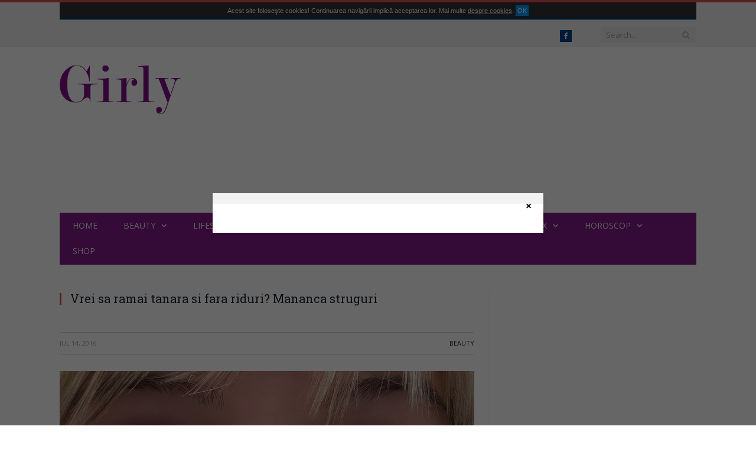

--- FILE ---
content_type: text/html; charset=UTF-8
request_url: https://girly.ro/beauty/vrei-sa-ramai-tanara-si-fara-riduri-mananca-struguri
body_size: 11830
content:
<!DOCTYPE html>
<!--[if IE 8]> <html class="ie ie8" lang="en-US"> <![endif]-->
<!--[if IE 9]> <html class="ie ie9" lang="en-US"> <![endif]-->
<!--[if gt IE 9]><!--> <html lang="en-US"> <!--<![endif]-->
<head prefix="og: http://ogp.me/ns# fb: http://ogp.me/ns/fb# website: http://ogp.me/ns/website#">
    <meta name="viewport" content="width=device-width,initial-scale=1.0">
    <meta charset="UTF-8" />
    <title>Vrei sa ramai tanara si fara riduri? Mananca struguri Girly.ro</title>
    <meta property="fb:app_id" content="348137433269" />
    <meta property="og:type"   content="website" />
    <meta property="og:url"    content="https://girly.ro/beauty/vrei-sa-ramai-tanara-si-fara-riduri-mananca-struguri" />
    <meta property="og:title"  content="Vrei sa ramai tanara si fara riduri? Mananca struguri Girly.ro" />
    <meta property="og:image"  content="http://assets.girly.ro/2016/07/14/vrei-sa-ramai-tanara-si-fara-riduri-mananca-struguri_eIYB.jpeg" />
    <meta property="fb:pages" content="171234456228587" />
            <link rel="amphtml" href="https://girly.ro/beauty/vrei-sa-ramai-tanara-si-fara-riduri-mananca-struguri/amp" />
                <link rel="stylesheet" href="/build/design/front/css/all-b49d456ca8.css">
    
    <link rel='stylesheet' id='fonts-css'  href='https://fonts.googleapis.com/css?family=Open+Sans:400,400Italic,600,700|Roboto+Slab|Merriweather:300italic' type='text/css' media='all' />
    <script>
        var ads_positions = [];
    </script>
        <script async src="//pagead2.googlesyndication.com/pagead/js/adsbygoogle.js"></script>
    <script>
         (adsbygoogle = window.adsbygoogle || []).push({
              google_ad_client: "ca-pub-2324498238882014",
              enable_page_level_ads: true
         });
    </script>
    </head>
<body class="home page page-id-425 page-template page-template-page-blocks page-template-page-blocks-php page-builder right-sidebar full" >
    <div id="fb-root"></div>
    <div class="main-wrap">
        <div class="top-bar">
            <div class="wrap">
                <div style="padding:5px 0px;font-size:11px; font-family:Arial, Helvetica, sans-serif; color:#FFFFFF; background:#333; text-align:center; border-bottom:2px solid #09F; margin-bottom:5px;display: none" id="cookies_agreement">
                    Acest site foloseşte cookies! Continuarea navigării implică acceptarea lor. Mai multe
                    <a href="/politica-cookie" style="color:#fff; text-decoration:underline; cursor:pointer; display:inline;" target="_blank">despre cookies</a>.
                    <button style="background:#09F; color:#fff; padding:3px; border:0px;" onclick="close_cookie();">OK</button>
                </div>
            </div>
            <div class="wrap">
                <section class="top-bar-content cf">
                    <div class="trending-ticker">
                        <span class="heading" style="font-size:10px"></span>
                    </div>
        			<div class="search">
        				<form role="search" action="/search/" method="get">
        					<input type="text" name="s" class="query live-search-query" value="" placeholder="Search..." autocomplete="off">
        					<button class="search-button" type="submit"><i class="fa fa-search"></i></button>
        				</form>
        			</div> <!-- .search -->
					<div class="textwidget">
                        <ul class="social-icons cf">
    						<li><a href="https://www.facebook.com/GirlyRo/" target="_blank" class="icon fa fa-facebook" data-original-title="Facebook"><span class="visuallyhidden">Facebook</span></a></li>
    					</ul>
                    </div>
                </section>
            </div>
        </div>
        <div id="main-head" class="main-head">
            <div class="wrap">
                <header>
                    <div class="title" style="padding-top:30px; height:80px;">
                        <a href="/" title="girly.ro" rel="home">
							<img src="/design/front/images/Girly_mic.png" width="205">
                        </a>
                    </div>
                    <div class="right">
                        <div class="" id="g1">
                                                            <!-- girly top-->
                                <ins class="adsbygoogle adslot_top"
                                     data-ad-client="ca-pub-2324498238882014"
                                     data-ad-slot="6942822433"
                                     data-ad-format="auto"></ins>
                                <script>
                                    (adsbygoogle = window.adsbygoogle || []).push({});
                                    var scriptTag = document.scripts[document.scripts.length - 1];
                                    ads_positions.push(scriptTag.parentNode.id);
                                </script>
                                                    </div>
                    </div>
                </header>
                <nav class="navigation cf">
    				<div class="mobile" data-type="classic" data-search="1">
    					<a href="#" class="selected">
    						<span class="text">Navigate</span><span class="current"></span> <i class="hamburger fa fa-bars"></i>
    					</a>
    				</div>
	                <div class="menu-main-menu-container">
                        <ul id="menu-main-menu" class="menu">
                            <li id="menu-item-722" class="menu-item menu-item-type-post_type menu-item-object-page menu-item-722">
                                <a title="Home" href="/">Home</a>
                            </li>
                                                                                                                                                                            <li id="menu-item-722" class="menu-item menu-item-type-post_type menu-item-object-page menu-item-722">
                                    <a title="Beauty" href="/beauty">Beauty</a>
                                                                            <div class="mega-menu row">
                                            <div class="col-12 extend">
                                                                                                                                                        <section class="col-4 featured">
                                                        <div class="highlights">
                                                            <article>
                                                                <a href="/beauty/cum-sa-ai-unghii-sanatoase-si-puternice-cinci-trucuri-geniale" title="Cum sa ai unghii sanatoase si puternice - Cinci trucuri geniale" class="image-link">
                                                                                                                                            <img width="342" height="180" src="https://img.girly.ro/13XG7RAqzRTJLynjHQzgBagp6O8=/342x180/middle/http://assets.girly.ro/2020/06/07/cum-sa-ai-unghii-sanatoase-si-puternice-cinci-trucuri-geniale_UdDg.jpeg" class="image wp-post-image" alt="Cum sa ai unghii sanatoase si puternice - Cinci trucuri geniale" title="Cum sa ai unghii sanatoase si puternice - Cinci trucuri geniale">
                                                                                                                                    </a>
                                                                <h2>
                                                                    <a href="/beauty/cum-sa-ai-unghii-sanatoase-si-puternice-cinci-trucuri-geniale" title="Cum sa ai unghii sanatoase si puternice - Cinci trucuri geniale">
                                                                        Cum sa ai unghii sanatoase si puternice - Cinci trucuri geniale
                                                                    </a>
                                                                </h2>
                                                            </article>
                                                        </div>
                                                    </section>
                                                                                                                                                        <section class="col-4 featured">
                                                        <div class="highlights">
                                                            <article>
                                                                <a href="/beauty/masti-care-iti-curata-tenul-dupa-perioada-lunga-de-stat-in-casa-vei-arata-cu-5-ani-mai-tanara" title="Masti care iti curata tenul dupa perioada lunga de stat in casa. Vei arata cu 5 ani mai tanara" class="image-link">
                                                                                                                                            <img width="342" height="180" src="https://img.girly.ro/-5QFeZc9bdEBax6astPNXWrTa1I=/342x180/middle/http://assets.girly.ro/2020/05/12/masti-care-iti-curata-tenul-dupa-perioada-lunga-de-stat-in-casa-vei-arata-cu-5-ani-mai-tanara_zvUB.jpeg" class="image wp-post-image" alt="Masti care iti curata tenul dupa perioada lunga de stat in casa. Vei arata cu 5 ani mai tanara" title="Masti care iti curata tenul dupa perioada lunga de stat in casa. Vei arata cu 5 ani mai tanara">
                                                                                                                                    </a>
                                                                <h2>
                                                                    <a href="/beauty/masti-care-iti-curata-tenul-dupa-perioada-lunga-de-stat-in-casa-vei-arata-cu-5-ani-mai-tanara" title="Masti care iti curata tenul dupa perioada lunga de stat in casa. Vei arata cu 5 ani mai tanara">
                                                                        Masti care iti curata tenul dupa perioada lunga de stat in casa. Vei arata cu 5 ani mai tanara
                                                                    </a>
                                                                </h2>
                                                            </article>
                                                        </div>
                                                    </section>
                                                                                                                                                        <section class="col-4 featured">
                                                        <div class="highlights">
                                                            <article>
                                                                <a href="/beauty/cel-mai-eficient-scrub-pentru-celulita-ai-nevoie-de-sare-de-mare-si-ulei-de-masline" title="Cel mai eficient scrub pentru celulita. Ai nevoie de sare de mare si ulei de masline" class="image-link">
                                                                                                                                            <img width="342" height="180" src="https://img.girly.ro/wweydy9XdcAPhe44HAeoQJ5Dxt4=/342x180/middle/http://assets.girly.ro/2020/06/17/cel-mai-eficient-scrub-pentru-celulita-ai-nevoie-de-sare-de-mare-si-ulei-de-masline_Qb5S.jpeg" class="image wp-post-image" alt="Cel mai eficient scrub pentru celulita. Ai nevoie de sare de mare si ulei de masline" title="Cel mai eficient scrub pentru celulita. Ai nevoie de sare de mare si ulei de masline">
                                                                                                                                    </a>
                                                                <h2>
                                                                    <a href="/beauty/cel-mai-eficient-scrub-pentru-celulita-ai-nevoie-de-sare-de-mare-si-ulei-de-masline" title="Cel mai eficient scrub pentru celulita. Ai nevoie de sare de mare si ulei de masline">
                                                                        Cel mai eficient scrub pentru celulita. Ai nevoie de sare de mare si ulei de masline
                                                                    </a>
                                                                </h2>
                                                            </article>
                                                        </div>
                                                    </section>
                                                                                            </div>
                                        </div>
                                                                    </li>
                                                            <li id="menu-item-722" class="menu-item menu-item-type-post_type menu-item-object-page menu-item-722">
                                    <a title="Lifestyle" href="/lifestyle">Lifestyle</a>
                                                                            <div class="mega-menu row">
                                            <div class="col-12 extend">
                                                                                                                                                        <section class="col-4 featured">
                                                        <div class="highlights">
                                                            <article>
                                                                <a href="/lifestyle/cum-slabesti-3-kilograme-pe-luna-fara-niciun-efort-include-alimentul-asta-in-dieta" title="Cum slabesti 3 kilograme pe luna fara niciun efort. Include alimentul asta in dieta" class="image-link">
                                                                                                                                            <img width="342" height="180" src="https://img.girly.ro/woSwd-qAAkLxVCz_PGslEIifZww=/342x180/middle/http://assets.girly.ro/2020/06/17/cum-slabesti-3-kilograme-pe-luna-fara-niciun-efort-include-alimentul-asta-in-dieta_6p5w.jpeg" class="image wp-post-image" alt="Cum slabesti 3 kilograme pe luna fara niciun efort. Include alimentul asta in dieta" title="Cum slabesti 3 kilograme pe luna fara niciun efort. Include alimentul asta in dieta">
                                                                                                                                    </a>
                                                                <h2>
                                                                    <a href="/lifestyle/cum-slabesti-3-kilograme-pe-luna-fara-niciun-efort-include-alimentul-asta-in-dieta" title="Cum slabesti 3 kilograme pe luna fara niciun efort. Include alimentul asta in dieta">
                                                                        Cum slabesti 3 kilograme pe luna fara niciun efort. Include alimentul asta in dieta
                                                                    </a>
                                                                </h2>
                                                            </article>
                                                        </div>
                                                    </section>
                                                                                                                                                        <section class="col-4 featured">
                                                        <div class="highlights">
                                                            <article>
                                                                <a href="/lifestyle/baia-ta-va-mirosi-incredibil-de-bine-saptamani-intregi-incearca-trucul-asta-ieftin-si-simplu" title="Baia ta va mirosi incredibil de bine saptamani intregi. Incearca trucul asta ieftin si simplu" class="image-link">
                                                                                                                                            <img width="342" height="180" src="https://img.girly.ro/lAdphW4VlpJZ30mNZ_2p7OglXLk=/342x180/middle/http://assets.girly.ro/2020/06/07/baia-ta-va-mirosi-incredibil-de-bine-saptamani-intregi-incearca-trucul-asta-ieftin-si-simplu_9r73.jpeg" class="image wp-post-image" alt="Baia ta va mirosi incredibil de bine saptamani intregi. Incearca trucul asta ieftin si simplu" title="Baia ta va mirosi incredibil de bine saptamani intregi. Incearca trucul asta ieftin si simplu">
                                                                                                                                    </a>
                                                                <h2>
                                                                    <a href="/lifestyle/baia-ta-va-mirosi-incredibil-de-bine-saptamani-intregi-incearca-trucul-asta-ieftin-si-simplu" title="Baia ta va mirosi incredibil de bine saptamani intregi. Incearca trucul asta ieftin si simplu">
                                                                        Baia ta va mirosi incredibil de bine saptamani intregi. Incearca trucul asta ieftin si simplu
                                                                    </a>
                                                                </h2>
                                                            </article>
                                                        </div>
                                                    </section>
                                                                                                                                                        <section class="col-4 featured">
                                                        <div class="highlights">
                                                            <article>
                                                                <a href="/lifestyle/pudra-de-casa-pentru-curatat-vase-se-prepara-din-ingrediente-pe-care-le-ai-deja" title="Pudra de casa pentru curatat vase. Se prepara din ingrediente pe care le ai deja" class="image-link">
                                                                                                                                            <img width="342" height="180" src="https://img.girly.ro/ihK_x_yaD74kQyZStQZmQ7UrH7U=/342x180/middle/http://assets.girly.ro/2020/06/18/pudra-de-casa-pentru-curatat-vase-se-prepara-din-ingrediente-pe-care-le-ai-deja_Cmr6.jpeg" class="image wp-post-image" alt="Pudra de casa pentru curatat vase. Se prepara din ingrediente pe care le ai deja" title="Pudra de casa pentru curatat vase. Se prepara din ingrediente pe care le ai deja">
                                                                                                                                    </a>
                                                                <h2>
                                                                    <a href="/lifestyle/pudra-de-casa-pentru-curatat-vase-se-prepara-din-ingrediente-pe-care-le-ai-deja" title="Pudra de casa pentru curatat vase. Se prepara din ingrediente pe care le ai deja">
                                                                        Pudra de casa pentru curatat vase. Se prepara din ingrediente pe care le ai deja
                                                                    </a>
                                                                </h2>
                                                            </article>
                                                        </div>
                                                    </section>
                                                                                            </div>
                                        </div>
                                                                    </li>
                                                            <li id="menu-item-722" class="menu-item menu-item-type-post_type menu-item-object-page menu-item-722">
                                    <a title="Healthy&Happy" href="/healthyhappy">Healthy&Happy</a>
                                                                            <div class="mega-menu row">
                                            <div class="col-12 extend">
                                                                                                                                                        <section class="col-4 featured">
                                                        <div class="highlights">
                                                            <article>
                                                                <a href="/healthyhappy/cum-slabesti-cu-suc-de-castraveti-si-rosii-include-elixirul-asta-in-dieta" title="Cum slabesti cu suc de castraveti si rosii. Include elixirul asta in dieta" class="image-link">
                                                                                                                                            <img width="342" height="180" src="https://img.girly.ro/5CpGuoF-VrinhN7w4CqkYQh1YPQ=/342x180/middle/http://assets.girly.ro/2020/06/11/cum-slabesti-cu-suc-de-castraveti-si-rosii-include-elixirul-asta-in-dieta_VrZ1.jpeg" class="image wp-post-image" alt="Cum slabesti cu suc de castraveti si rosii. Include elixirul asta in dieta" title="Cum slabesti cu suc de castraveti si rosii. Include elixirul asta in dieta">
                                                                                                                                    </a>
                                                                <h2>
                                                                    <a href="/healthyhappy/cum-slabesti-cu-suc-de-castraveti-si-rosii-include-elixirul-asta-in-dieta" title="Cum slabesti cu suc de castraveti si rosii. Include elixirul asta in dieta">
                                                                        Cum slabesti cu suc de castraveti si rosii. Include elixirul asta in dieta
                                                                    </a>
                                                                </h2>
                                                            </article>
                                                        </div>
                                                    </section>
                                                                                                                                                        <section class="col-4 featured">
                                                        <div class="highlights">
                                                            <article>
                                                                <a href="/healthyhappy/desert-racoritor-pentru-vremea-calda-cosulete-cu-inghetata-si-fructe-de-padure" title="Desert racoritor pentru vremea calda: cosulete cu inghetata si fructe de padure" class="image-link">
                                                                                                                                            <img width="342" height="180" src="https://img.girly.ro/wlGvYcbACwpBtfxmvbA6oXLAxkc=/342x180/middle/http://assets.girly.ro/2020/05/13/desert-racoritor-pentru-vremea-calda-cosulete-cu-inghetata-si-fructe-de-padure_KNNT.jpeg" class="image wp-post-image" alt="Desert racoritor pentru vremea calda: cosulete cu inghetata si fructe de padure" title="Desert racoritor pentru vremea calda: cosulete cu inghetata si fructe de padure">
                                                                                                                                    </a>
                                                                <h2>
                                                                    <a href="/healthyhappy/desert-racoritor-pentru-vremea-calda-cosulete-cu-inghetata-si-fructe-de-padure" title="Desert racoritor pentru vremea calda: cosulete cu inghetata si fructe de padure">
                                                                        Desert racoritor pentru vremea calda: cosulete cu inghetata si fructe de padure
                                                                    </a>
                                                                </h2>
                                                            </article>
                                                        </div>
                                                    </section>
                                                                                                                                                        <section class="col-4 featured">
                                                        <div class="highlights">
                                                            <article>
                                                                <a href="/healthyhappy/cea-mai-sanatoasa-bautura-de-vara-shake-din-caramel-de-curmale" title="Cea mai sanatoasa bautura de vara: shake din caramel de curmale" class="image-link">
                                                                                                                                            <img width="342" height="180" src="https://img.girly.ro/U4f5YvoVCvfFAtSoMsW42SXwhFg=/342x180/middle/http://assets.girly.ro/2020/06/17/cea-mai-sanatoasa-bautura-de-vara-shake-din-caramel-de-curmale_24LO.jpeg" class="image wp-post-image" alt="Cea mai sanatoasa bautura de vara: shake din caramel de curmale" title="Cea mai sanatoasa bautura de vara: shake din caramel de curmale">
                                                                                                                                    </a>
                                                                <h2>
                                                                    <a href="/healthyhappy/cea-mai-sanatoasa-bautura-de-vara-shake-din-caramel-de-curmale" title="Cea mai sanatoasa bautura de vara: shake din caramel de curmale">
                                                                        Cea mai sanatoasa bautura de vara: shake din caramel de curmale
                                                                    </a>
                                                                </h2>
                                                            </article>
                                                        </div>
                                                    </section>
                                                                                            </div>
                                        </div>
                                                                    </li>
                                                            <li id="menu-item-722" class="menu-item menu-item-type-post_type menu-item-object-page menu-item-722">
                                    <a title="Fashion" href="/fashion">Fashion</a>
                                                                            <div class="mega-menu row">
                                            <div class="col-12 extend">
                                                                                                                                                        <section class="col-4 featured">
                                                        <div class="highlights">
                                                            <article>
                                                                <a href="/fashion/garderoba-de-toamna-cum-te-pregatesti-pentru-sezonul-rece" title="Garderoba de toamnă - Cum te pregătești pentru sezonul rece" class="image-link">
                                                                                                                                            <img width="342" height="180" src="https://img.girly.ro/aSVku0VrsjMdetAZpSrjWoTC_vg=/342x180/middle/http://assets.girly.ro/2019/10/04/garderoba-de-toamna-cum-te-pregatesti-pentru-sezonul-rece_UuVA.jpeg" class="image wp-post-image" alt="Garderoba de toamnă - Cum te pregătești pentru sezonul rece" title="Garderoba de toamnă - Cum te pregătești pentru sezonul rece">
                                                                                                                                    </a>
                                                                <h2>
                                                                    <a href="/fashion/garderoba-de-toamna-cum-te-pregatesti-pentru-sezonul-rece" title="Garderoba de toamnă - Cum te pregătești pentru sezonul rece">
                                                                        Garderoba de toamnă - Cum te pregătești pentru sezonul rece
                                                                    </a>
                                                                </h2>
                                                            </article>
                                                        </div>
                                                    </section>
                                                                                                                                                        <section class="col-4 featured">
                                                        <div class="highlights">
                                                            <article>
                                                                <a href="/fashion/cum-sa-iti-creezi-propriul-stil-semnatura-sfaturi-pretioase-de-la-un-designer-de-piese-unicat" title="Cum să îți creezi propriul stil-semnătură. Sfaturi prețioase de la un designer de piese unicat" class="image-link">
                                                                                                                                            <img width="342" height="180" src="https://img.girly.ro/nszmmyug-NOvKU2ab6he48YX9Pw=/342x180/middle/http://assets.girly.ro/2019/07/03/cum-sa-iti-creezi-propriul-stil-semnatura-sfaturi-pretioase-de-la-un-designer-de-piese-unicat_AlW9.jpeg" class="image wp-post-image" alt="Cum să îți creezi propriul stil-semnătură. Sfaturi prețioase de la un designer de piese unicat" title="Cum să îți creezi propriul stil-semnătură. Sfaturi prețioase de la un designer de piese unicat">
                                                                                                                                    </a>
                                                                <h2>
                                                                    <a href="/fashion/cum-sa-iti-creezi-propriul-stil-semnatura-sfaturi-pretioase-de-la-un-designer-de-piese-unicat" title="Cum să îți creezi propriul stil-semnătură. Sfaturi prețioase de la un designer de piese unicat">
                                                                        Cum să îți creezi propriul stil-semnătură. Sfaturi prețioase de la un designer de piese unicat
                                                                    </a>
                                                                </h2>
                                                            </article>
                                                        </div>
                                                    </section>
                                                                                                                                                        <section class="col-4 featured">
                                                        <div class="highlights">
                                                            <article>
                                                                <a href="/fashion/cum-sa-ti-creezi-un-stil-vestimentar-original" title="Cum să-ți creezi un stil vestimentar original" class="image-link">
                                                                                                                                            <img width="342" height="180" src="https://img.girly.ro/ftQYr3TGgPNp8SBbmMx-oKHsUc4=/342x180/middle/http://assets.girly.ro/2019/05/15/cum-sa-ti-creezi-un-stil-vestimentar-original_MqgN.jpeg" class="image wp-post-image" alt="Cum să-ți creezi un stil vestimentar original" title="Cum să-ți creezi un stil vestimentar original">
                                                                                                                                    </a>
                                                                <h2>
                                                                    <a href="/fashion/cum-sa-ti-creezi-un-stil-vestimentar-original" title="Cum să-ți creezi un stil vestimentar original">
                                                                        Cum să-ți creezi un stil vestimentar original
                                                                    </a>
                                                                </h2>
                                                            </article>
                                                        </div>
                                                    </section>
                                                                                            </div>
                                        </div>
                                                                    </li>
                                                            <li id="menu-item-722" class="menu-item menu-item-type-post_type menu-item-object-page menu-item-722">
                                    <a title="Job" href="/job">Job</a>
                                                                            <div class="mega-menu row">
                                            <div class="col-12 extend">
                                                                                                                                                        <section class="col-4 featured">
                                                        <div class="highlights">
                                                            <article>
                                                                <a href="/job/horoscop-profesional-ce-meserie-ti-se-potriveste-in-functie-de-zodie" title="Horoscop profesional. Ce meserie ti se potriveste, in functie de zodie" class="image-link">
                                                                                                                                            <img width="342" height="180" src="https://img.girly.ro/pLszXIoRfK0CfYVKzvxSadDefqQ=/342x180/middle/http://assets.girly.ro/2016/02/18/horoscop-profesional-ce-meserie-ti-se-potriveste-in-functie-de-zodie_KtBU.jpeg" class="image wp-post-image" alt="Horoscop profesional. Ce meserie ti se potriveste, in functie de zodie" title="Horoscop profesional. Ce meserie ti se potriveste, in functie de zodie">
                                                                                                                                    </a>
                                                                <h2>
                                                                    <a href="/job/horoscop-profesional-ce-meserie-ti-se-potriveste-in-functie-de-zodie" title="Horoscop profesional. Ce meserie ti se potriveste, in functie de zodie">
                                                                        Horoscop profesional. Ce meserie ti se potriveste, in functie de zodie
                                                                    </a>
                                                                </h2>
                                                            </article>
                                                        </div>
                                                    </section>
                                                                                                                                                        <section class="col-4 featured">
                                                        <div class="highlights">
                                                            <article>
                                                                <a href="/job/ce-ritualuri-de-dimineata-au-oamenii-de-succes" title="Ce ritualuri de dimineata au oamenii de succes" class="image-link">
                                                                                                                                            <img width="342" height="180" src="https://img.girly.ro/N4prOyOG3lXEoRtnJOp8ABcEe8Y=/342x180/middle/http://assets.girly.ro/2016/06/18/ce-ritualuri-de-dimineata-au-oamenii-de-succes_dFek.jpeg" class="image wp-post-image" alt="Ce ritualuri de dimineata au oamenii de succes" title="Ce ritualuri de dimineata au oamenii de succes">
                                                                                                                                    </a>
                                                                <h2>
                                                                    <a href="/job/ce-ritualuri-de-dimineata-au-oamenii-de-succes" title="Ce ritualuri de dimineata au oamenii de succes">
                                                                        Ce ritualuri de dimineata au oamenii de succes
                                                                    </a>
                                                                </h2>
                                                            </article>
                                                        </div>
                                                    </section>
                                                                                                                                                        <section class="col-4 featured">
                                                        <div class="highlights">
                                                            <article>
                                                                <a href="/job/ce-spun-despre-tine-visele-care-au-legatura-cu-locul-de-munca" title="Ce spun despre tine visele care au legatura cu locul de munca" class="image-link">
                                                                                                                                            <img width="342" height="180" src="https://img.girly.ro/egM2ovTRNPmjWFad11izoshvs8U=/342x180/middle/http://assets.girly.ro/2016/05/03/ce-spun-despre-tine-visele-care-au-legatura-cu-locul-de-munca_4rO2.jpeg" class="image wp-post-image" alt="Ce spun despre tine visele care au legatura cu locul de munca" title="Ce spun despre tine visele care au legatura cu locul de munca">
                                                                                                                                    </a>
                                                                <h2>
                                                                    <a href="/job/ce-spun-despre-tine-visele-care-au-legatura-cu-locul-de-munca" title="Ce spun despre tine visele care au legatura cu locul de munca">
                                                                        Ce spun despre tine visele care au legatura cu locul de munca
                                                                    </a>
                                                                </h2>
                                                            </article>
                                                        </div>
                                                    </section>
                                                                                            </div>
                                        </div>
                                                                    </li>
                                                            <li id="menu-item-722" class="menu-item menu-item-type-post_type menu-item-object-page menu-item-722">
                                    <a title="Love&Sex" href="/lovesex">Love&Sex</a>
                                                                            <div class="mega-menu row">
                                            <div class="col-12 extend">
                                                                                                                                                        <section class="col-4 featured">
                                                        <div class="highlights">
                                                            <article>
                                                                <a href="/lovesex/alimentele-care-iti-aprind-pofta-de-sex-fac-miracole-pentru-corpul-tau-si-al-partenerului" title="Alimentele care iti aprind pofta de sex. Fac miracole pentru corpul tau si al partenerului" class="image-link">
                                                                                                                                            <img width="342" height="180" src="https://img.girly.ro/fAvu7HgJhdAN-n_VCz97qYKWpMQ=/342x180/middle/http://assets.girly.ro/2020/06/17/alimentele-care-iti-aprind-pofta-de-sex-fac-miracole-pentru-corpul-tau-si-al-partenerului_Ly34.jpeg" class="image wp-post-image" alt="Alimentele care iti aprind pofta de sex. Fac miracole pentru corpul tau si al partenerului" title="Alimentele care iti aprind pofta de sex. Fac miracole pentru corpul tau si al partenerului">
                                                                                                                                    </a>
                                                                <h2>
                                                                    <a href="/lovesex/alimentele-care-iti-aprind-pofta-de-sex-fac-miracole-pentru-corpul-tau-si-al-partenerului" title="Alimentele care iti aprind pofta de sex. Fac miracole pentru corpul tau si al partenerului">
                                                                        Alimentele care iti aprind pofta de sex. Fac miracole pentru corpul tau si al partenerului
                                                                    </a>
                                                                </h2>
                                                            </article>
                                                        </div>
                                                    </section>
                                                                                                                                                        <section class="col-4 featured">
                                                        <div class="highlights">
                                                            <article>
                                                                <a href="/lovesex/ai-sau-nu-voie-sa-faci-sex-dupa-ce-ai-nascut-uite-ce-zic-medicii" title="Ai sau nu voie sa faci sex dupa ce ai nascut? Uite ce zic medicii" class="image-link">
                                                                                                                                            <img width="342" height="180" src="https://img.girly.ro/8JLqIvkZjM9fmIH43i0KWSoTk3U=/342x180/middle/http://assets.girly.ro/2020/05/01/ai-sau-nu-voie-sa-faci-sex-dupa-ce-ai-nascut-uite-ce-zic-medicii_GN54.png" class="image wp-post-image" alt="Ai sau nu voie sa faci sex dupa ce ai nascut? Uite ce zic medicii" title="Ai sau nu voie sa faci sex dupa ce ai nascut? Uite ce zic medicii">
                                                                                                                                    </a>
                                                                <h2>
                                                                    <a href="/lovesex/ai-sau-nu-voie-sa-faci-sex-dupa-ce-ai-nascut-uite-ce-zic-medicii" title="Ai sau nu voie sa faci sex dupa ce ai nascut? Uite ce zic medicii">
                                                                        Ai sau nu voie sa faci sex dupa ce ai nascut? Uite ce zic medicii
                                                                    </a>
                                                                </h2>
                                                            </article>
                                                        </div>
                                                    </section>
                                                                                                                                                        <section class="col-4 featured">
                                                        <div class="highlights">
                                                            <article>
                                                                <a href="/lovesex/acestea-sunt-cele-patru-lucruri-ciudate-care-il-cuceresc-pe-loc-sigur-nu-te-gandeai-la-ele" title="Acestea sunt cele patru lucruri ciudate care il cuceresc pe loc. Sigur nu te gandeai la ele" class="image-link">
                                                                                                                                            <img width="342" height="180" src="https://img.girly.ro/qd7Ui8UFHfyRE9l_C7b5vAwlSrM=/342x180/middle/http://assets.girly.ro/2020/01/12/acestea-sunt-cele-patru-lucruri-ciudate-care-il-cuceresc-pe-loc-sigur-nu-te-gandeai-la-ele_2fRP.jpeg" class="image wp-post-image" alt="Acestea sunt cele patru lucruri ciudate care il cuceresc pe loc. Sigur nu te gandeai la ele" title="Acestea sunt cele patru lucruri ciudate care il cuceresc pe loc. Sigur nu te gandeai la ele">
                                                                                                                                    </a>
                                                                <h2>
                                                                    <a href="/lovesex/acestea-sunt-cele-patru-lucruri-ciudate-care-il-cuceresc-pe-loc-sigur-nu-te-gandeai-la-ele" title="Acestea sunt cele patru lucruri ciudate care il cuceresc pe loc. Sigur nu te gandeai la ele">
                                                                        Acestea sunt cele patru lucruri ciudate care il cuceresc pe loc. Sigur nu te gandeai la ele
                                                                    </a>
                                                                </h2>
                                                            </article>
                                                        </div>
                                                    </section>
                                                                                            </div>
                                        </div>
                                                                    </li>
                                                            <li id="menu-item-722" class="menu-item menu-item-type-post_type menu-item-object-page menu-item-722">
                                    <a title="Horoscop" href="/horoscop">Horoscop</a>
                                                                            <div class="mega-menu row">
                                            <div class="col-12 extend">
                                                                                                                                                        <section class="col-4 featured">
                                                        <div class="highlights">
                                                            <article>
                                                                <a href="/horoscop/zodiile-care-raman-in-casa-si-dupa-perioada-de-carantina-nu-le-place-sa-iasa-in-oras" title="Zodiile care raman in casa si dupa perioada de carantina. Nu le place sa iasa in oras" class="image-link">
                                                                                                                                            <img width="342" height="180" src="https://img.girly.ro/65eL1rmszQaQjbgvbrWodj9mZS4=/342x180/middle/http://assets.girly.ro/2020/05/15/zodiile-care-raman-in-casa-si-dupa-perioada-de-carantina-nu-le-place-sa-iasa-in-oras_n6Ea.jpeg" class="image wp-post-image" alt="Zodiile care raman in casa si dupa perioada de carantina. Nu le place sa iasa in oras" title="Zodiile care raman in casa si dupa perioada de carantina. Nu le place sa iasa in oras">
                                                                                                                                    </a>
                                                                <h2>
                                                                    <a href="/horoscop/zodiile-care-raman-in-casa-si-dupa-perioada-de-carantina-nu-le-place-sa-iasa-in-oras" title="Zodiile care raman in casa si dupa perioada de carantina. Nu le place sa iasa in oras">
                                                                        Zodiile care raman in casa si dupa perioada de carantina. Nu le place sa iasa in oras
                                                                    </a>
                                                                </h2>
                                                            </article>
                                                        </div>
                                                    </section>
                                                                                                                                                        <section class="col-4 featured">
                                                        <div class="highlights">
                                                            <article>
                                                                <a href="/horoscop/cele-mai-blande-trei-zodii-au-un-suflet-de-aur" title="Cele mai blande trei zodii. Au un suflet de aur" class="image-link">
                                                                                                                                            <img width="342" height="180" src="https://img.girly.ro/S8-3qutesr5e_CT02Q2ib0KZlEA=/342x180/middle/http://assets.girly.ro/2020/05/31/cele-mai-blande-trei-zodii-au-un-suflet-de-aur_Mh7B.webp" class="image wp-post-image" alt="Cele mai blande trei zodii. Au un suflet de aur" title="Cele mai blande trei zodii. Au un suflet de aur">
                                                                                                                                    </a>
                                                                <h2>
                                                                    <a href="/horoscop/cele-mai-blande-trei-zodii-au-un-suflet-de-aur" title="Cele mai blande trei zodii. Au un suflet de aur">
                                                                        Cele mai blande trei zodii. Au un suflet de aur
                                                                    </a>
                                                                </h2>
                                                            </article>
                                                        </div>
                                                    </section>
                                                                                                                                                        <section class="col-4 featured">
                                                        <div class="highlights">
                                                            <article>
                                                                <a href="/horoscop/horoscopul-saptamanii-6-12-iulie-trei-zodii-au-o-saptamana-plina-de-magie-le-merge-bine-pe-toate-planurile" title="Horoscopul saptamanii 6 - 12 iulie: Trei zodii au o saptamana plina de magie. Le merge bine pe toate planurile" class="image-link">
                                                                                                                                            <img width="342" height="180" src="https://img.girly.ro/hOCRvNZD_Nm3nLJ4kO_U5cn2Kik=/342x180/middle/http://assets.girly.ro/2020/07/05/horoscopul-saptamanii-6-12-iulie-trei-zodii-au-o-saptamana-plina-de-magie-le-merge-bine-pe-toate-planurile_wWgC.jpeg" class="image wp-post-image" alt="Horoscopul saptamanii 6 - 12 iulie: Trei zodii au o saptamana plina de magie. Le merge bine pe toate planurile" title="Horoscopul saptamanii 6 - 12 iulie: Trei zodii au o saptamana plina de magie. Le merge bine pe toate planurile">
                                                                                                                                    </a>
                                                                <h2>
                                                                    <a href="/horoscop/horoscopul-saptamanii-6-12-iulie-trei-zodii-au-o-saptamana-plina-de-magie-le-merge-bine-pe-toate-planurile" title="Horoscopul saptamanii 6 - 12 iulie: Trei zodii au o saptamana plina de magie. Le merge bine pe toate planurile">
                                                                        Horoscopul saptamanii 6 - 12 iulie: Trei zodii au o saptamana plina de magie. Le merge bine pe toate planurile
                                                                    </a>
                                                                </h2>
                                                            </article>
                                                        </div>
                                                    </section>
                                                                                            </div>
                                        </div>
                                                                    </li>
                                                                                    <li id="menu-item-1679" class="menu-item menu-item-type-taxonomy menu-item-object-category menu-cat-17 menu-item-1679">
                                <a href="/shop">
                                    Shop
                                </a>
                            </li>
                        </ul>
                    </div>
                </nav>
            </div>
        </div>
                <div class="main wrap cf">
    <div class="row">
        <div class="col-8 main-content">
            <article id="post-2263" class="post-2263 post type-post status-publish format-standard has-post-thumbnail category-assorted title-above" itemscope="" itemtype="http://schema.org/Article">
                <header class="post-header cf">
                    <div class="heading cf">
                        <h1 class="post-title item fn" itemprop="name headline">Vrei sa ramai tanara si fara riduri? Mananca struguri</h1>
                    </div>
                    <div class="fb-like" data-href="https://www.facebook.com/GirlyRo/" data-layout="standard" data-action="like" data-show-faces="true" data-share="false"></div>
                    <div class="post-meta cf">
                        <span class="posted-on">
                            <span class="dtreviewed">
                                <time class="value-title" datetime="2016-07-14T19:28:50+03:00"  itemprop="datePublished">Jul 14, 2016</time>
                            </span>
                        </span>
                        <span class="cats">
                                                            <a href="/beauty" rel="category tag">Beauty</a>
                                                    </span>
                    </div>
                                        <div class="post-content description">
                                            </div>
                    <div class="featured">
                                                                                    <img width="702" src="https://img.girly.ro/lFRz-wE_0Sn0k_VejGhSv6n2ZIs=/702x336/smart/http://assets.girly.ro/2016/07/14/vrei-sa-ramai-tanara-si-fara-riduri-mananca-struguri_eIYB.jpeg" class="attachment-main-slider wp-post-image no-display appear" alt="" title="Vrei sa ramai tanara si fara riduri? Mananca struguri">
                                                                            <div>
                                                            <!-- responsive links -->
                                <ins class="adsbygoogle adslot_link"
                                     data-ad-client="ca-pub-2324498238882014"
                                     data-ad-slot="5026178836"
                                     data-ad-format="link"></ins>
                                <script>
                                    //window.onload = function(e) {
                                        (adsbygoogle = window.adsbygoogle || []).push({});
                                    //}
                                </script>
                                                    </div>
                    </div>
                </header>

                <div class="post-container cf">
                    <div class="post-content-right">
                        <div class="post-content description" id="article_post" itemprop="articleBody">
                                                        <p><br />
<strong>Strugurii sunt bogati in substante nutritive foarte benefice pentru organism. Consumati in stare bruta, cruzi, acestia fac minuni pentru ten.</strong></p>

<p>Iata o parte din beneficiile aduse de struguri.</p>

<p>- Strugurii, bogati in vitemina C, beta-caroten si antioxidanti, te apara de de factorii de mediu, de daunele provocate de radicalii liberi. &nbsp;</p><p style="margin-top: 1.857em" id="adsense_in_article"><!-- girly in article-->
                                        <ins class="adsbygoogle"
                                             style="display:block"
                                             data-ad-client="ca-pub-2324498238882014"
                                             data-ad-slot="8565829630"
                                             data-ad-format="auto"></ins>
                                        <script>
                                            (adsbygoogle = window.adsbygoogle || []).push({});
                                            var scriptTag = document.scripts[document.scripts.length - 1];
                                            ads_positions.push(scriptTag.parentNode.id);
                                        </script></p>

<p>- Previn imbatranirea pielii. Antioxidantii din semintele de struguri reduc activitatea celulelor meligne si previn imbatranirea pielii, organelor, tesuturilor si a celulelor.</p>

<p>- Consumul de strugurii poate reduce aparitia cancerului de san sau de piele.<br />
&nbsp;</p>
                                                                                        <div class="tagcloud">
                                                                            <a href="/tags/riduri">riduri</a>
                                                                            <a href="/tags/scapa-riduri">scapa riduri</a>
                                                                            <a href="/tags/struguri">struguri</a>
                                                                            <a href="/tags/ten">ten</a>
                                                                    </div>
                                                    </div>
                    </div>
                </div>
                <div class="row" id="anow_article">
                    <div id="SC_TBlock_125902" class="SC_TBlock">loading...</div>
                    <script>
                        var scriptTag = document.scripts[document.scripts.length - 1];
                        ads_positions.push(scriptTag.parentNode.id);
                    </script>
                </div>
                <div class="post-share">
                                            <span class="text">Share</span>
                        <span class="share-links">
                            <a href="http://www.facebook.com/sharer.php?u=https%3A%2F%2Fgirly.ro%2Fbeauty%2Fvrei-sa-ramai-tanara-si-fara-riduri-mananca-struguri" class="fa fa-facebook" data-original-title="Share on Facebook>
                                <span class="visuallyhidden">Facebook</span>
                            </a>
                            <a href="http://plus.google.com/share?url=https%3A%2F%2Fgirly.ro%2Fbeauty%2Fvrei-sa-ramai-tanara-si-fara-riduri-mananca-struguri" class="fa fa-google-plus" data-original-title="Share on Google+">
                                <span class="visuallyhidden">Google+</span>
                            </a>
                            <a href="http://pinterest.com/pin/create/button/?url=https%3A%2F%2Fgirly.ro%2Fbeauty%2Fvrei-sa-ramai-tanara-si-fara-riduri-mananca-struguri&media=http%3A%2F%2Fassets.girly.rohttp%3A%2F%2Fassets.girly.ro%2F2016%2F07%2F14%2Fvrei-sa-ramai-tanara-si-fara-riduri-mananca-struguri_eIYB.jpeg" class="fa fa-pinterest" data-original-title="Share on Pinterest">
                                <span class="visuallyhidden">Pinterest</span>
                            </a>
                            </a>
                        </span>
                                    </div>
            </article>
                            <div class='row' id="recomandari">
                    <script async src="//pagead2.googlesyndication.com/pagead/js/adsbygoogle.js"></script>
                    <ins class="adsbygoogle"
                         style="display:block"
                         data-ad-format="autorelaxed"
                         data-ad-client="ca-pub-2324498238882014"
                         data-ad-slot="8243213239"></ins>
                    <script>
                        (adsbygoogle = window.adsbygoogle || []).push({});
                        var scriptTag = document.scripts[document.scripts.length - 1];
                        ads_positions.push(scriptTag.parentNode.id);
                    </script>
                </div>
                                        <section class="related-posts">
                    <h3 class="section-head">Alte Stiri</h3>
                    <ul class="highlights-box three-col related-posts">
                                                                                                    <li class="highlights column one-third">
                                <article>
                                    <a href="/beauty/peelingul-cu-cafea-care-face-minuni-pentru-tenul-tau-uite-cum-se-prepara" title="Peelingul cu cafea care face minuni pentru tenul tau! Uite cum se prepara!" class="image-link">
                                        <img width="214" height="140" src="https://img.girly.ro/Dg5mUimcDZzSPQxxi4sn2XJWBUI=/326x172/http://assets.girly.ro/2016/02/03/peelingul-cu-cafea-care-face-minuni-pentru-tenul-tau-uite-cum-se-prepara_03kL.jpeg" class="image wp-post-image no-display" alt="797" title="Peelingul cu cafea care face minuni pentru tenul tau! Uite cum se prepara!">
                                    </a>
                                    <h2>
                                        <a href="/beauty/peelingul-cu-cafea-care-face-minuni-pentru-tenul-tau-uite-cum-se-prepara" title="Peelingul cu cafea care face minuni pentru tenul tau! Uite cum se prepara!">
                                            Peelingul cu cafea care face minuni pentru tenul tau! U ...
                                        </a>
                                    </h2>
                                </article>
                            </li>
                                                    <li class="highlights column one-third">
                                <article>
                                    <a href="/beauty/botox-natural-pe-care-poti-sa-l-faci-acasa-uite-cum" title="Botox natural pe care poti sa-l faci acasa! Uite cum!" class="image-link">
                                        <img width="214" height="140" src="https://img.girly.ro/_XJDRjq17O9guy-SOzAk4BEATps=/326x172/http://assets.girly.ro/2016/02/05/botox-natural-pe-care-poti-sa-l-faci-acasa-uite-cum_tt0u.jpeg" class="image wp-post-image no-display" alt="797" title="Botox natural pe care poti sa-l faci acasa! Uite cum!">
                                    </a>
                                    <h2>
                                        <a href="/beauty/botox-natural-pe-care-poti-sa-l-faci-acasa-uite-cum" title="Botox natural pe care poti sa-l faci acasa! Uite cum!">
                                            Botox natural pe care poti sa-l faci acasa! Uite cum! ...
                                        </a>
                                    </h2>
                                </article>
                            </li>
                                                    <li class="highlights column one-third">
                                <article>
                                    <a href="/beauty/masca-uimitoare-cu-seminte-de-in-iti-face-tenul-sa-straluceasca" title="Masca uimitoare cu seminte de in! Iti face tenul sa straluceasca!" class="image-link">
                                        <img width="214" height="140" src="https://img.girly.ro/doctAI5jKPf_i4U0iOgd825c5z4=/326x172/http://assets.girly.ro/2016/02/07/masca-uimitoare-cu-seminte-de-in-iti-face-tenul-sa-straluceasca_ih3Q.jpeg" class="image wp-post-image no-display" alt="797" title="Masca uimitoare cu seminte de in! Iti face tenul sa straluceasca!">
                                    </a>
                                    <h2>
                                        <a href="/beauty/masca-uimitoare-cu-seminte-de-in-iti-face-tenul-sa-straluceasca" title="Masca uimitoare cu seminte de in! Iti face tenul sa straluceasca!">
                                            Masca uimitoare cu seminte de in! Iti face tenul sa str ...
                                        </a>
                                    </h2>
                                </article>
                            </li>
                                                    <li class="highlights column one-third">
                                <article>
                                    <a href="/beauty/o-femeie-a-decis-sa-nu-se-mai-spele-pe-fata-timp-de-o-luna-e-uimitor-cum-arata-acum" title="O femeie a decis sa nu se mai spele pe fata timp de o luna. E uimitor cum arata acum" class="image-link">
                                        <img width="214" height="140" src="https://img.girly.ro/5WKElqvIIqV24r61H8xXxBzfp_c=/326x172/http://assets.girly.ro/2016/02/17/o-femeie-a-decis-sa-nu-se-mai-spele-pe-fata-timp-de-o-luna-e-uimitor-cum-arata-acum_wVh8.jpeg" class="image wp-post-image no-display" alt="797" title="O femeie a decis sa nu se mai spele pe fata timp de o luna. E uimitor cum arata acum">
                                    </a>
                                    <h2>
                                        <a href="/beauty/o-femeie-a-decis-sa-nu-se-mai-spele-pe-fata-timp-de-o-luna-e-uimitor-cum-arata-acum" title="O femeie a decis sa nu se mai spele pe fata timp de o luna. E uimitor cum arata acum">
                                            O femeie a decis sa nu se mai spele pe fata timp de o l ...
                                        </a>
                                    </h2>
                                </article>
                            </li>
                                                    <li class="highlights column one-third">
                                <article>
                                    <a href="/lifestyle/partenerul-tau-este-infidel-mainile-lui-dezvaluie-cat-de-mare-este-riscul-de-inselat" title="Partenerul tau este infidel? Mainile lui dezvaluie cat de mare este riscul de inselat" class="image-link">
                                        <img width="214" height="140" src="https://img.girly.ro/yA4E8m1YFAeM3idPv30-tG4oT7w=/326x172/http://assets.girly.ro/2016/02/21/partenerul-tau-este-infidel-mainile-lui-dezvaluie-cat-de-mare-este-riscul-de-inselat_Ltdm.jpeg" class="image wp-post-image no-display" alt="797" title="Partenerul tau este infidel? Mainile lui dezvaluie cat de mare este riscul de inselat">
                                    </a>
                                    <h2>
                                        <a href="/lifestyle/partenerul-tau-este-infidel-mainile-lui-dezvaluie-cat-de-mare-este-riscul-de-inselat" title="Partenerul tau este infidel? Mainile lui dezvaluie cat de mare este riscul de inselat">
                                            Partenerul tau este infidel? Mainile lui dezvaluie cat  ...
                                        </a>
                                    </h2>
                                </article>
                            </li>
                                                    <li class="highlights column one-third">
                                <article>
                                    <a href="/healthyhappy/cum-sa-te-feresti-de-astenia-de-primavara" title="Cum sa te feresti de astenia de primavara" class="image-link">
                                        <img width="214" height="140" src="https://img.girly.ro/s6eHxpoxV5UqJQROZ5AXxRfNMvA=/326x172/http://assets.girly.ro/2016/02/29/cum-sa-te-feresti-de-astenia-de-primavara_DVmX.jpeg" class="image wp-post-image no-display" alt="797" title="Cum sa te feresti de astenia de primavara">
                                    </a>
                                    <h2>
                                        <a href="/healthyhappy/cum-sa-te-feresti-de-astenia-de-primavara" title="Cum sa te feresti de astenia de primavara">
                                            Cum sa te feresti de astenia de primavara ...
                                        </a>
                                    </h2>
                                </article>
                            </li>
                                                    <li class="highlights column one-third">
                                <article>
                                    <a href="/lovesex/astea-sunt-cele-mai-periculoase-pozitii-pentru-penis-fii-foarte-atenta" title="Astea sunt cele mai periculoase pozitii pentru penis! Fii foarte atenta!" class="image-link">
                                        <img width="214" height="140" src="https://img.girly.ro/Hie-gI4DZT4xdKH3H7aY2XK-bJ8=/326x172/http://assets.girly.ro/2016/02/29/astea-sunt-cele-mai-periculoase-pozitii-pentru-penis-fii-foarte-atenta_mBKc.jpeg" class="image wp-post-image no-display" alt="797" title="Astea sunt cele mai periculoase pozitii pentru penis! Fii foarte atenta!">
                                    </a>
                                    <h2>
                                        <a href="/lovesex/astea-sunt-cele-mai-periculoase-pozitii-pentru-penis-fii-foarte-atenta" title="Astea sunt cele mai periculoase pozitii pentru penis! Fii foarte atenta!">
                                            Astea sunt cele mai periculoase pozitii pentru penis! F ...
                                        </a>
                                    </h2>
                                </article>
                            </li>
                                                    <li class="highlights column one-third">
                                <article>
                                    <a href="/lifestyle/cum-scapi-de-mucegaiul-din-casa-sfaturi-utile-si-simple" title=" Cum scapi de mucegaiul din casa. Sfaturi utile si simple" class="image-link">
                                        <img width="214" height="140" src="https://img.girly.ro/7fb2ICfgUOaOArFuxloialDC6wM=/326x172/http://assets.girly.ro/2016/02/19/cum-scapi-de-mucegaiul-din-casa-sfaturi-utile-si-simple_JM09.jpeg" class="image wp-post-image no-display" alt="797" title=" Cum scapi de mucegaiul din casa. Sfaturi utile si simple">
                                    </a>
                                    <h2>
                                        <a href="/lifestyle/cum-scapi-de-mucegaiul-din-casa-sfaturi-utile-si-simple" title=" Cum scapi de mucegaiul din casa. Sfaturi utile si simple">
                                             Cum scapi de mucegaiul din casa. Sfaturi utile si simp ...
                                        </a>
                                    </h2>
                                </article>
                            </li>
                                                    <li class="highlights column one-third">
                                <article>
                                    <a href="/healthyhappy/cauzele-infertilitatii-boli-aparent-banale-care-te-pot-impiedica-sa-devii-mama" title="Cauzele infertilitatii. Boli aparent banale care te pot impiedica sa devii mama" class="image-link">
                                        <img width="214" height="140" src="https://img.girly.ro/euRXDH6tAHEshf-YnobYmpbiMvM=/326x172/http://assets.girly.ro/2016/02/25/cauzele-infertilitatii-boli-aparent-banale-care-te-pot-impiedica-sa-devii-mama_ukiE.jpeg" class="image wp-post-image no-display" alt="797" title="Cauzele infertilitatii. Boli aparent banale care te pot impiedica sa devii mama">
                                    </a>
                                    <h2>
                                        <a href="/healthyhappy/cauzele-infertilitatii-boli-aparent-banale-care-te-pot-impiedica-sa-devii-mama" title="Cauzele infertilitatii. Boli aparent banale care te pot impiedica sa devii mama">
                                            Cauzele infertilitatii. Boli aparent banale care te pot ...
                                        </a>
                                    </h2>
                                </article>
                            </li>
                                                    <li class="highlights column one-third">
                                <article>
                                    <a href="/lifestyle/stiai-acest-truc-cum-sa-speli-geamurile-ca-sa-nu-se-murdareasca-repede-iar" title="Stiai acest truc? Cum sa speli geamurile ca sa nu se murdareasca repede iar" class="image-link">
                                        <img width="214" height="140" src="https://img.girly.ro/8NvTyjVgusqOKttOanvMeS_qi6Y=/326x172/http://assets.girly.ro/2016/03/08/stiai-acest-truc-cum-sa-speli-geamurile-ca-sa-nu-se-murdareasca-repede-iar_ekiU.jpeg" class="image wp-post-image no-display" alt="797" title="Stiai acest truc? Cum sa speli geamurile ca sa nu se murdareasca repede iar">
                                    </a>
                                    <h2>
                                        <a href="/lifestyle/stiai-acest-truc-cum-sa-speli-geamurile-ca-sa-nu-se-murdareasca-repede-iar" title="Stiai acest truc? Cum sa speli geamurile ca sa nu se murdareasca repede iar">
                                            Stiai acest truc? Cum sa speli geamurile ca sa nu se mu ...
                                        </a>
                                    </h2>
                                </article>
                            </li>
                                                    <li class="highlights column one-third">
                                <article>
                                    <a href="/lifestyle/cum-sa-cureti-mobila-ca-sa-nu-se-depuna-praful-repede-n-ai-nevoie-de-solutii-scumpe" title="Cum sa cureti mobila ca sa nu se depuna praful repede. N-ai nevoie de solutii scumpe" class="image-link">
                                        <img width="214" height="140" src="https://img.girly.ro/_tiMeswk60XX2yx8bKScM8L-gUg=/326x172/http://assets.girly.ro/2016/03/08/cum-sa-cureti-mobila-ca-sa-nu-se-depuna-praful-repede-n-ai-nevoie-de-solutii-scumpe_4ved.jpeg" class="image wp-post-image no-display" alt="797" title="Cum sa cureti mobila ca sa nu se depuna praful repede. N-ai nevoie de solutii scumpe">
                                    </a>
                                    <h2>
                                        <a href="/lifestyle/cum-sa-cureti-mobila-ca-sa-nu-se-depuna-praful-repede-n-ai-nevoie-de-solutii-scumpe" title="Cum sa cureti mobila ca sa nu se depuna praful repede. N-ai nevoie de solutii scumpe">
                                            Cum sa cureti mobila ca sa nu se depuna praful repede.  ...
                                        </a>
                                    </h2>
                                </article>
                            </li>
                                                    <li class="highlights column one-third">
                                <article>
                                    <a href="/lifestyle/strugurii-si-frunzele-de-vita-de-vie-un-remediu-miraculos-iata-ce-poti-trata-cu-ajutorul-lor" title="Strugurii si frunzele de vita de vie, un remediu miraculos. Iata ce poti trata cu ajutorul lor" class="image-link">
                                        <img width="214" height="140" src="https://img.girly.ro/rsQSGACGUDudA9McTb2AAsB_Hgc=/326x172/http://assets.girly.ro/2016/05/11/strugurii-si-frunzele-de-vita-de-vie-un-remediu-miraculos-iata-ce-poti-trata-cu-ajutorul-lor_lhzV.jpeg" class="image wp-post-image no-display" alt="797" title="Strugurii si frunzele de vita de vie, un remediu miraculos. Iata ce poti trata cu ajutorul lor">
                                    </a>
                                    <h2>
                                        <a href="/lifestyle/strugurii-si-frunzele-de-vita-de-vie-un-remediu-miraculos-iata-ce-poti-trata-cu-ajutorul-lor" title="Strugurii si frunzele de vita de vie, un remediu miraculos. Iata ce poti trata cu ajutorul lor">
                                            Strugurii si frunzele de vita de vie, un remediu miracu ...
                                        </a>
                                    </h2>
                                </article>
                            </li>
                                            </ul>
                </section>
            
            <div class="comments">
                <div id="comments">
                                            <div class="fb-comments" data-href="https://girly.ro/beauty/vrei-sa-ramai-tanara-si-fara-riduri-mananca-struguri" data-width="702" data-numposts="5"></div>
                                    </div><!-- #comments -->
            </div>
        </div>
        <aside class="col-4 sidebar">
            <ul>
                                    <div class="textwidget" id="adsense_right">
            <!-- girly right top-->
        <ins class="adsbygoogle adslot_1"
             data-ad-client="ca-pub-2324498238882014"
             data-ad-slot="6803221631"
             data-ad-format="auto"></ins>
        <script>
            (adsbygoogle = window.adsbygoogle || []).push({});
            var scriptTag = document.scripts[document.scripts.length - 1];
            ads_positions.push(scriptTag.parentNode.id);
        </script>
    </div>                                    <div class="textwidget">
    <section class="gallery-block">
        <div>
        	<ul class="slides">
                                                		<li>
                        <h3>
                            <a href="/lifestyle/ai-varsat-lichide-care-pateaza-pe-covor-uite-cum-le-scoti-fara-batai-de-cap" title="Ai varsat lichide care pateaza pe covor? Uite cum le scoti fara batai de cap">
                                Ai varsat lichide care pateaza pe covor? Uite cum le scoti fara batai de cap
                            </a>
                        </h3>
            			<a href="/lifestyle/ai-varsat-lichide-care-pateaza-pe-covor-uite-cum-le-scoti-fara-batai-de-cap" title="Ai varsat lichide care pateaza pe covor? Uite cum le scoti fara batai de cap" class="image-link">
            				<span class="image">
                                                                    <img width="325" height="171" src="https://img.girly.ro/dxyrfsx9Ty2Li-dMEgac7kSKc5w=/325x171/middle/http://assets.girly.ro/2020/05/13/ai-varsat-lichide-care-pateaza-pe-covor-uite-cum-le-scoti-fara-batai-de-cap_XJnz.jpeg" class="attachment-main-block wp-post-image no-display appear" title="Ai varsat lichide care pateaza pe covor? Uite cum le scoti fara batai de cap">
                                                            </span>
						</a>
            		</li>
                    		</ul>
        </div>
    </section>
</div>
                                    <h3 class="widgettitle">Noutati</h3>
<li id="bunyad-latest-reviews-widget-2" class="widget latest-reviews">
    <ul class="posts-list">
                    		<li>
                			<a href="/beauty/cum-sa-ai-unghii-sanatoase-si-puternice-cinci-trucuri-geniale">
                                            <img width="110" height="96" src="https://img.girly.ro/sIxsUS9Rw0yEF6nHWB4x4Ovn6Q8=/110x96/middle/http://assets.girly.ro/2020/06/07/cum-sa-ai-unghii-sanatoase-si-puternice-cinci-trucuri-geniale_UdDg.jpeg" class="attachment-post-thumbnail wp-post-image no-display appear" title="Cum sa ai unghii sanatoase si puternice - Cinci trucuri geniale">
                        			</a>
            			<div class="content" >
				<a href="/beauty/cum-sa-ai-unghii-sanatoase-si-puternice-cinci-trucuri-geniale" title="Cum sa ai unghii sanatoase si puternice - Cinci trucuri geniale">
					Cum sa ai unghii sanatoase si puternice - Cinci trucuri geniale
                </a>
			</div>
		</li>
                                		<li>
            			<div class="content" style="margin-left:10px;min-height:10px;">
				<a href="/lifestyle/cum-slabesti-3-kilograme-pe-luna-fara-niciun-efort-include-alimentul-asta-in-dieta" title="Cum slabesti 3 kilograme pe luna fara niciun efort. Include alimentul asta in dieta">
					Cum slabesti 3 kilograme pe luna fara niciun efort. Include alimentul asta in dieta
                </a>
			</div>
		</li>
                                		<li>
            			<div class="content" style="margin-left:10px;min-height:10px;">
				<a href="/lifestyle/baia-ta-va-mirosi-incredibil-de-bine-saptamani-intregi-incearca-trucul-asta-ieftin-si-simplu" title="Baia ta va mirosi incredibil de bine saptamani intregi. Incearca trucul asta ieftin si simplu">
					Baia ta va mirosi incredibil de bine saptamani intregi. Incearca trucul asta ieftin si simplu
                </a>
			</div>
		</li>
                                		<li>
            			<div class="content" style="margin-left:10px;min-height:10px;">
				<a href="/healthyhappy/cum-slabesti-cu-suc-de-castraveti-si-rosii-include-elixirul-asta-in-dieta" title="Cum slabesti cu suc de castraveti si rosii. Include elixirul asta in dieta">
					Cum slabesti cu suc de castraveti si rosii. Include elixirul asta in dieta
                </a>
			</div>
		</li>
                                		<li>
            			<div class="content" style="margin-left:10px;min-height:10px;">
				<a href="/lifestyle/pudra-de-casa-pentru-curatat-vase-se-prepara-din-ingrediente-pe-care-le-ai-deja" title="Pudra de casa pentru curatat vase. Se prepara din ingrediente pe care le ai deja">
					Pudra de casa pentru curatat vase. Se prepara din ingrediente pe care le ai deja
                </a>
			</div>
		</li>
                    	</ul>
</li>
                                    <div class="textwidget">
    <div class="fb-page" data-href="https://www.facebook.com/GirlyRo/" data-tabs="timeline" data-small-header="false" data-adapt-container-width="true" data-hide-cover="false" data-show-facepile="true"><div class="fb-xfbml-parse-ignore"><blockquote cite="https://www.facebook.com/GirlyRo/"><a href="https://www.facebook.com/GirlyRo/">Girly.ro</a></blockquote></div></div>
</div>
                                    <div class="textwidget">
    <section class="gallery-block">
        <div>
            <ul class="slides">
                <li>
                    <a href="http://www.autoexpert.ro/" target="_blank">
                        <img src="/design/front/images/logo/autoexpert.png">
                    </a>
                </li>
                                            </ul>
        </div>
    </section>
</div>
<div class="textwidget" id="adunity_right">
    <!-- AdUnity Ad Tag girly.ro, rectangle :BEGIN-->
    <div class="au-tag" data-au-account="141543588371442" data-au-site="girly.ro" data-au-zone="rectangle"></div>
    <script src="//content.adunity.com/aulib.js" async></script>
    <!-- AdUnity Ad Tag girly.ro, rectangle :END-->
</div>                                    <div class="textwidget">
    <section class="gallery-block">
        <div>
        	<ul class="slides">
                                                		<li>
                        <h3>
                            <a href="/lifestyle/elixir-tonic-pentru-grasimea-abdominala-rezultatele-se-vad-intr-o-saptamana" title="Elixir tonic pentru grasimea abdominala. Rezultatele se vad intr-o saptamana">
                                Elixir tonic pentru grasimea abdominala. Rezultatele se vad intr-o saptamana
                            </a>
                        </h3>
            			<a href="/lifestyle/elixir-tonic-pentru-grasimea-abdominala-rezultatele-se-vad-intr-o-saptamana" title="Elixir tonic pentru grasimea abdominala. Rezultatele se vad intr-o saptamana" class="image-link">
            				<span class="image">
                                                                    <img width="325" height="171" src="https://img.girly.ro/7cgzjTtw4MvMb9sUjBVkNdSnzVM=/325x171/middle/http://assets.girly.ro/2020/06/19/elixir-tonic-pentru-grasimea-abdominala-rezultatele-se-vad-intr-o-saptamana_ZsUc.jpeg" class="attachment-main-block wp-post-image no-display appear" title="Elixir tonic pentru grasimea abdominala. Rezultatele se vad intr-o saptamana">
                                                            </span>
						</a>
            		</li>
                                                		<li>
                        <h3>
                            <a href="/lifestyle/cea-mai-gustoasa-reteta-de-supa-de-broccol-te-apara-de-cancer" title="Cea mai gustoasa reteta de supa de broccoli. Te apara de cancer">
                                Cea mai gustoasa reteta de supa de broccoli. Te apara de cancer
                            </a>
                        </h3>
            			<a href="/lifestyle/cea-mai-gustoasa-reteta-de-supa-de-broccol-te-apara-de-cancer" title="Cea mai gustoasa reteta de supa de broccoli. Te apara de cancer" class="image-link">
            				<span class="image">
                                                                    <img width="325" height="171" src="https://img.girly.ro/6CKzVfR7224LiDbi_jn8MSlH7Us=/325x171/middle/http://assets.girly.ro/2020/06/24/cea-mai-gustoasa-reteta-de-supa-de-broccol-te-apara-de-cancer_fcNq.webp" class="attachment-main-block wp-post-image no-display appear" title="Cea mai gustoasa reteta de supa de broccoli. Te apara de cancer">
                                                            </span>
						</a>
            		</li>
                                                		<li>
                        <h3>
                            <a href="/lifestyle/cum-iti-dai-seama-ca-ai-deficienta-de-magneziu-in-corp-astea-sunt-semnele-la-care-sa-fii-atenta" title="Cum iti dai seama ca ai deficienta de magneziu in corp. Astea sunt semnele la care sa fii atenta">
                                Cum iti dai seama ca ai deficienta de magneziu in corp. Astea sunt semnele la care sa fii atenta
                            </a>
                        </h3>
            			<a href="/lifestyle/cum-iti-dai-seama-ca-ai-deficienta-de-magneziu-in-corp-astea-sunt-semnele-la-care-sa-fii-atenta" title="Cum iti dai seama ca ai deficienta de magneziu in corp. Astea sunt semnele la care sa fii atenta" class="image-link">
            				<span class="image">
                                                                    <img width="325" height="171" src="https://img.girly.ro/i5xF9a5MgttH34WiFP9ET3IcPx4=/325x171/middle/http://assets.girly.ro/2020/02/21/cum-iti-dai-seama-ca-ai-deficienta-de-magneziu-in-corp-astea-sunt-semnele-la-care-sa-fii-atenta_JTQ6.jpeg" class="attachment-main-block wp-post-image no-display appear" title="Cum iti dai seama ca ai deficienta de magneziu in corp. Astea sunt semnele la care sa fii atenta">
                                                            </span>
						</a>
            		</li>
                                                		<li>
                        <h3>
                            <a href="/lifestyle/te-simti-balonata-si-nu-stii-ce-sa-faci-ca-sa-scapi-de-problema-asigura-te-ca-ai-aceste-alimente-in-casa" title="Te simti balonata si nu stii ce sa faci ca sa scapi de problema? Asigura-te ca ai aceste alimente in casa">
                                Te simti balonata si nu stii ce sa faci ca sa scapi de problema? Asigura-te ca ai aceste alimente in casa
                            </a>
                        </h3>
            			<a href="/lifestyle/te-simti-balonata-si-nu-stii-ce-sa-faci-ca-sa-scapi-de-problema-asigura-te-ca-ai-aceste-alimente-in-casa" title="Te simti balonata si nu stii ce sa faci ca sa scapi de problema? Asigura-te ca ai aceste alimente in casa" class="image-link">
            				<span class="image">
                                                                    <img width="325" height="171" src="https://img.girly.ro/qtVaz-UOloMJ2A5o74Y6b7LMc20=/325x171/middle/http://assets.girly.ro/2020/03/22/te-simti-balonata-si-nu-stii-ce-sa-faci-ca-sa-scapi-de-problema-asigura-te-ca-ai-aceste-alimente-in-casa_qzyK.jpeg" class="attachment-main-block wp-post-image no-display appear" title="Te simti balonata si nu stii ce sa faci ca sa scapi de problema? Asigura-te ca ai aceste alimente in casa">
                                                            </span>
						</a>
            		</li>
                                                		<li>
                        <h3>
                            <a href="/lifestyle/combinatia-de-ingrediente-care-topeste-celulita-vezi-rezultatele-in-7-zile" title="Combinatia de ingrediente care topeste celulita. Vezi rezultatele in 7 zile">
                                Combinatia de ingrediente care topeste celulita. Vezi rezultatele in 7 zile
                            </a>
                        </h3>
            			<a href="/lifestyle/combinatia-de-ingrediente-care-topeste-celulita-vezi-rezultatele-in-7-zile" title="Combinatia de ingrediente care topeste celulita. Vezi rezultatele in 7 zile" class="image-link">
            				<span class="image">
                                                                    <img width="325" height="171" src="https://img.girly.ro/pCO-IP-W1-hYOwUPhv4DkgaK1K8=/325x171/middle/http://assets.girly.ro/2020/01/02/combinatia-de-ingrediente-care-topeste-celulita-vezi-rezultatele-in-7-zile_tHAl.jpeg" class="attachment-main-block wp-post-image no-display appear" title="Combinatia de ingrediente care topeste celulita. Vezi rezultatele in 7 zile">
                                                            </span>
						</a>
            		</li>
                                                		<li>
                        <h3>
                            <a href="/horoscop/cele-mai-nehotarate-zodii-se-razgandesc-mereu-si-incurca-pe-toata-lumea" title="Cele mai nehotarate zodii. Se razgandesc mereu si incurca pe toata lumea">
                                Cele mai nehotarate zodii. Se razgandesc mereu si incurca pe toata lumea
                            </a>
                        </h3>
            			<a href="/horoscop/cele-mai-nehotarate-zodii-se-razgandesc-mereu-si-incurca-pe-toata-lumea" title="Cele mai nehotarate zodii. Se razgandesc mereu si incurca pe toata lumea" class="image-link">
            				<span class="image">
                                                                    <img width="325" height="171" src="https://img.girly.ro/W4S_NPbnVcylIQIKAb8sSD2g9Fs=/325x171/middle/http://assets.girly.ro/2019/05/04/cele-mai-nehotarate-zodii-se-razgandesc-mereu-si-incurca-pe-toata-lumea_TLWE.jpeg" class="attachment-main-block wp-post-image no-display appear" title="Cele mai nehotarate zodii. Se razgandesc mereu si incurca pe toata lumea">
                                                            </span>
						</a>
            		</li>
                    		</ul>
        </div>
    </section>
</div>
                                                                        <div class="textwidget">
    <section class="gallery-block">
        <div>
        	<ul class="slides">
                                                		<li>
                        <h3>
                            <a href="/healthyhappy/salata-geniala-pentru-detoxifierea-ficatului-face-minuni-pentru-sanatate-si-silueta" title="Salata geniala pentru detoxifierea ficatului. Face minuni pentru sanatate si silueta">
                                Salata geniala pentru detoxifierea ficatului. Face minuni pentru sanatate si silueta
                            </a>
                        </h3>
            			<a href="/healthyhappy/salata-geniala-pentru-detoxifierea-ficatului-face-minuni-pentru-sanatate-si-silueta" title="Salata geniala pentru detoxifierea ficatului. Face minuni pentru sanatate si silueta" class="image-link">
            				<span class="image">
                                                                    <img width="325" height="171" src="https://img.girly.ro/LjjQywSq_Kfq34S7LqWVfGwQoNw=/325x171/middle/http://assets.girly.ro/2020/05/21/salata-geniala-pentru-detoxifierea-ficatului-face-minuni-pentru-sanatate-si-silueta_Fqne.jpeg" class="attachment-main-block wp-post-image no-display appear" title="Salata geniala pentru detoxifierea ficatului. Face minuni pentru sanatate si silueta">
                                                            </span>
						</a>
            		</li>
                    		</ul>
        </div>
    </section>
</div>
                                    <li id="bunyad-latest-reviews-widget-2" class="widget latest-reviews">
        <ul class="posts-list">
    		<li>
    			<a href="/beauty/cel-mai-eficient-tonic-facial-cu-sare-pentru-puncte-negre-si-cosuri-face-minuni">
					                        <img width="110" height="96" src="https://img.girly.ro/qeCn4d5gHVmSCqcmC9yvFqUCsG4=/110x96/middle/http://assets.girly.ro/2019/09/05/cel-mai-eficient-tonic-facial-cu-sare-pentru-puncte-negre-si-cosuri-face-minuni_KVC8.jpeg" class="attachment-post-thumbnail wp-post-image no-display appear" title="Cel mai eficient tonic facial cu sare pentru puncte negre si cosuri. Face minuni">
                        			</a>
    			<div class="content">
    				<a href="/beauty/cel-mai-eficient-tonic-facial-cu-sare-pentru-puncte-negre-si-cosuri-face-minuni" title="Cel mai eficient tonic facial cu sare pentru puncte negre si cosuri. Face minuni">
    					Cel mai eficient tonic facial cu sare pentru puncte negre si cosuri. Face minuni
                    </a>
    			</div>
    		</li>
    	</ul>
    </li>
        <li id="bunyad-latest-reviews-widget-2" class="widget latest-reviews">
        <ul class="posts-list">
    		<li>
    			<a href="/lifestyle/multe-femei-au-infectii-fungice-si-nu-stiu-ca-le-pot-trata-acasa-incearca-trucurile-astea">
					                        <img width="110" height="96" src="https://img.girly.ro/4oz5NYi59I0omxkiSYKB5Dvb8k0=/110x96/middle/http://assets.girly.ro/2019/09/08/multe-femei-au-infectii-fungice-si-nu-stiu-ca-le-pot-trata-acasa-incearca-trucurile-astea_kBt8.png" class="attachment-post-thumbnail wp-post-image no-display appear" title="Multe femei au infectii fungice si nu stiu ca le pot trata acasa! Incearca trucurile astea">
                        			</a>
    			<div class="content">
    				<a href="/lifestyle/multe-femei-au-infectii-fungice-si-nu-stiu-ca-le-pot-trata-acasa-incearca-trucurile-astea" title="Multe femei au infectii fungice si nu stiu ca le pot trata acasa! Incearca trucurile astea">
    					Multe femei au infectii fungice si nu stiu ca le pot trata acasa! Incearca trucurile astea
                    </a>
    			</div>
    		</li>
    	</ul>
    </li>
        <li id="bunyad-latest-reviews-widget-2" class="widget latest-reviews">
        <ul class="posts-list">
    		<li>
    			<a href="/lifestyle/sase-simptome-care-iti-spun-ca-ai-cancer-de-piele">
					                        <img width="110" height="96" src="https://img.girly.ro/Wwo9rEezDIeR3bhLi43cmTQWzzE=/110x96/middle/http://assets.girly.ro/2019/02/26/sase-simptome-care-iti-spun-ca-ai-cancer-de-piele_c681.jpeg" class="attachment-post-thumbnail wp-post-image no-display appear" title="Sase simptome care iti spun ca ai cancer de piele">
                        			</a>
    			<div class="content">
    				<a href="/lifestyle/sase-simptome-care-iti-spun-ca-ai-cancer-de-piele" title="Sase simptome care iti spun ca ai cancer de piele">
    					Sase simptome care iti spun ca ai cancer de piele
                    </a>
    			</div>
    		</li>
    	</ul>
    </li>
        <li id="bunyad-latest-reviews-widget-2" class="widget latest-reviews">
        <ul class="posts-list">
    		<li>
    			<a href="/healthyhappy/de-ce-trebuie-sa-bei-suc-de-morcovi-in-fiecare-zi-sigur-nu-stiai-ca-te-ajuta-atat-de-mult">
					                        <img width="110" height="96" src="https://img.girly.ro/t6AZWHUGLwyyxsIDdxBkE2sHEGo=/110x96/middle/http://assets.girly.ro/2019/03/01/de-ce-trebuie-sa-bei-suc-de-morcovi-in-fiecare-zi-sigur-nu-stiai-ca-te-ajuta-atat-de-mult_yRK4.jpeg" class="attachment-post-thumbnail wp-post-image no-display appear" title="De ce trebuie sa bei suc de morcovi in fiecare zi. Sigur nu stiai ca te ajuta atat de mult">
                        			</a>
    			<div class="content">
    				<a href="/healthyhappy/de-ce-trebuie-sa-bei-suc-de-morcovi-in-fiecare-zi-sigur-nu-stiai-ca-te-ajuta-atat-de-mult" title="De ce trebuie sa bei suc de morcovi in fiecare zi. Sigur nu stiai ca te ajuta atat de mult">
    					De ce trebuie sa bei suc de morcovi in fiecare zi. Sigur nu stiai ca te ajuta atat de mult
                    </a>
    			</div>
    		</li>
    	</ul>
    </li>
        <li id="bunyad-latest-reviews-widget-2" class="widget latest-reviews">
        <ul class="posts-list">
    		<li>
    			<a href="/beauty/s-a-spalat-pe-fata-cu-suc-de-castraveti-vei-incerca-si-tu-trucul-asta-genial">
					                        <img width="110" height="96" src="https://img.girly.ro/z0L459eeeWPTZLYEvJxyhunL7k4=/110x96/middle/http://assets.girly.ro/2019/03/01/s-a-spalat-pe-fata-cu-suc-de-castraveti-vei-incerca-si-tu-trucul-asta-genial_fm7K.jpeg" class="attachment-post-thumbnail wp-post-image no-display appear" title="S-a spalat pe fata cu suc de castraveti. Vei incerca si tu trucul asta genial">
                        			</a>
    			<div class="content">
    				<a href="/beauty/s-a-spalat-pe-fata-cu-suc-de-castraveti-vei-incerca-si-tu-trucul-asta-genial" title="S-a spalat pe fata cu suc de castraveti. Vei incerca si tu trucul asta genial">
    					S-a spalat pe fata cu suc de castraveti. Vei incerca si tu trucul asta genial
                    </a>
    			</div>
    		</li>
    	</ul>
    </li>
        <li id="bunyad-latest-reviews-widget-2" class="widget latest-reviews">
        <ul class="posts-list">
    		<li>
    			<a href="/lovesex/cele-mai-bune-zodii-la-pat-in-2016">
					                        <img width="110" height="96" src="https://img.girly.ro/mPJYa3JiEQKVcU7d0Xl1CT0Qp-0=/110x96/middle/http://assets.girly.ro/2016/04/20/cele-mai-bune-zodii-la-pat-in-2016_3jsH.jpeg" class="attachment-post-thumbnail wp-post-image no-display appear" title="Cele mai bune zodii la pat ">
                        			</a>
    			<div class="content">
    				<a href="/lovesex/cele-mai-bune-zodii-la-pat-in-2016" title="Cele mai bune zodii la pat ">
    					Cele mai bune zodii la pat 
                    </a>
    			</div>
    		</li>
    	</ul>
    </li>
                            </ul>
        </aside>
    </div> <!-- .row -->
</div>
    </div>
    <footer class="main-footer">
        <div class="wrap">
            <ul class="widgets row cf"></ul>
		</div>
        <div class="lower-foot">
			<div class="wrap">
                <div class="widgets">
					<div class="textwidget">
                        Copyright © 2026 Girly.ro &nbsp;&nbsp;&nbsp;&nbsp;
                    </div>
                    <div class="menu-footer-container">
                        <a href="/contact">Contact</a> |
                        Siteul girly.ro foloseste cookies. Afla mai multe accesand
                        <a href="/politica-cookie" target="_blank">POLITICA COOKIES</a>
                    </div>
                </div>
            </div>
		</div>
	</footer>
    <div class="modal fade" id="myModal" tabindex="-1" role="dialog" aria-labelledby="myModalLabel">
        <div class="modal-dialog" role="document">
            <div class="modal-content">
                <div class="modal-header">
                    <button type="button" class="close" data-dismiss="modal" aria-label="Close"><span aria-hidden="true">&times;</span></button>
                </div>
                <div class="modal-body">

                </div>
                <div class="modal-footer"></div>
            </div>
        </div>
    </div>

    <script async src="/build/design/front/js/all-cce8a26cc6.js"></script>
    <script>
        (function(i,s,o,g,r,a,m){i['GoogleAnalyticsObject']=r;i[r]=i[r]||function(){
        (i[r].q=i[r].q||[]).push(arguments)},i[r].l=1*new Date();a=s.createElement(o),
        m=s.getElementsByTagName(o)[0];a.async=1;a.src=g;m.parentNode.insertBefore(a,m)
        })(window,document,'script','//www.google-analytics.com/analytics.js','ga');
        ga('create', 'UA-417399-20', 'auto');
        ga('send', 'pageview');
        function addListener(event, obj, fn) {
            if (obj.addEventListener) {
                obj.addEventListener(event, fn, false);   // modern browsers
            } else {
                obj.attachEvent("on"+event, fn);          // older versions of IE
            }
        }
    </script>

            <script type="text/javascript">
            (sc_adv_out = window.sc_adv_out || []).push({
                id : "125902",
                domain : "n.ads1-adnow.com"
            });
        </script>
        <script type="text/javascript" src="//st-n.domnovrek.com/js/a.js"></script>
    <script type="text/javascript">
	addListener('load', window, register_view);
    function register_view()
    {
                    (function ($) {
                $.post("/article/view", {id: "1519", _token: "Q26WE4KU0VqpjtKwdl8ltlp7UxgXsHc9E87bPVxl"});
            })(jQuery);
            };
</script>

</body>
</html>


--- FILE ---
content_type: text/html; charset=utf-8
request_url: https://www.google.com/recaptcha/api2/aframe
body_size: 268
content:
<!DOCTYPE HTML><html><head><meta http-equiv="content-type" content="text/html; charset=UTF-8"></head><body><script nonce="D1vKdHkW5Eox_dpBcLLZtA">/** Anti-fraud and anti-abuse applications only. See google.com/recaptcha */ try{var clients={'sodar':'https://pagead2.googlesyndication.com/pagead/sodar?'};window.addEventListener("message",function(a){try{if(a.source===window.parent){var b=JSON.parse(a.data);var c=clients[b['id']];if(c){var d=document.createElement('img');d.src=c+b['params']+'&rc='+(localStorage.getItem("rc::a")?sessionStorage.getItem("rc::b"):"");window.document.body.appendChild(d);sessionStorage.setItem("rc::e",parseInt(sessionStorage.getItem("rc::e")||0)+1);localStorage.setItem("rc::h",'1769424563084');}}}catch(b){}});window.parent.postMessage("_grecaptcha_ready", "*");}catch(b){}</script></body></html>

--- FILE ---
content_type: text/plain
request_url: https://www.google-analytics.com/j/collect?v=1&_v=j102&a=649850718&t=pageview&_s=1&dl=https%3A%2F%2Fgirly.ro%2Fbeauty%2Fvrei-sa-ramai-tanara-si-fara-riduri-mananca-struguri&ul=en-us%40posix&dt=Vrei%20sa%20ramai%20tanara%20si%20fara%20riduri%3F%20Mananca%20struguri%20Girly.ro&sr=1280x720&vp=1280x720&_u=IEBAAEABAAAAACAAI~&jid=1412464596&gjid=810110853&cid=427174339.1769424561&tid=UA-417399-20&_gid=281411197.1769424561&_r=1&_slc=1&z=1314976413
body_size: -448
content:
2,cG-V6FYPMCB41